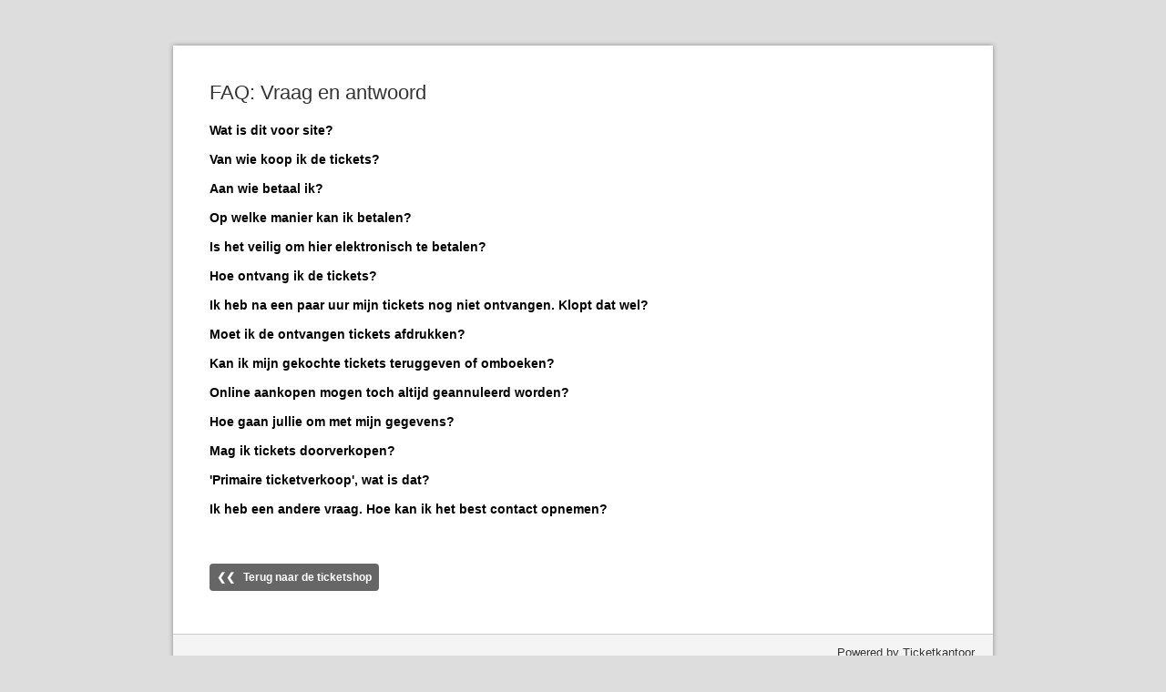

--- FILE ---
content_type: text/html; charset=utf-8
request_url: https://www.ticketkantoor.nl/shop/sem/nl/faq
body_size: 3013
content:
<!DOCTYPE html>
<html lang="en">
<head>
<!-- LOAD SHOP STYLE -->
<link rel="stylesheet" type="text/css" media="screen" href="https://www.ticketkantoor.nl/css/shop-style-nw.php?header=ticketkantoor.png&color=DDDDDD&url=&bgposition=&licht=444444&donker=666666" />

<link rel="shortcut icon" type="image/x-icon" href="https://www.ticketkantoor.nl/images/favicon.ico" />
<title>FAQ: Vraag en antwoord – Ticketkantoor ticketservice</title>
<meta name="Description" content="FAQ: Vraag en antwoord bij tickets bestellen en kaarten kopen voor Cabaret: Sem van den Born, hulp bij kaartjes verkoop, afrekenen en iDeal betalen.">
<meta name="HandheldFriendly" content="True" />
<meta name="MobileOptimized" content="350" />
<meta name="format-detection" content="telephone=no" />
<meta name="viewport" content="width=device-width, initial-scale=1, maximum-scale=1, user-scalable=0" />
<meta name="theme-color" content="#ffffff">
<link rel="canonical" href="https://www.ticketkantoor.nl/shop/coolbear/faq" />
<link rel='stylesheet' media='screen and (max-width: 480px)' href='/css/mobileshop.php?event=37622' />
<meta property="og:title" content="FAQ: Vraag en antwoord – Ticketkantoor ticketservice" />
<meta property="og:description" content="FAQ: Vraag en antwoord bij tickets bestellen en kaarten kopen" />
<meta property="og:type" content="website" />
<meta property="og:url" content="https://www.ticketkantoor.nl/shop/coolbear/faq" />
<meta property="og:image" content="https://www.ticketkantoor.nl/images/ticketkantoor-logo-blauw.png" />
<script src="/js/jquery-1.7.min.js"></script>
<script>
	function toggle(x) {
		$("#antwoord"+x).toggle();
	}
</script>
  
</head>
<body  >
<div id="page">
		<div id="header">
		</div>
			<div id="shop">
        <h1 style='line-height:36px;'>FAQ: Vraag en antwoord</h1>

			<p style="font-size:14px;font-weight:bold;margin-top:10px;color:#000;cursor:pointer;" onclick="toggle('52');">Wat is dit voor site?</p><p style="margin-bottom:15px;line-height:20px;font-size:14px;font-weight:normal;display:none;" id="antwoord52">Dit is de ticketshop van de organisator van dit evenement. De organisator gebruikt hiervoor het platform van Ticketkantoor.</p><p style="font-size:14px;font-weight:bold;margin-top:10px;color:#000;cursor:pointer;" onclick="toggle('54');">Van wie koop ik de tickets?</p><p style="margin-bottom:15px;line-height:20px;font-size:14px;font-weight:normal;display:none;" id="antwoord54">U koopt de tickets van de organisatie die het evenement organiseert.<br /><br />Organisator: Weeffabriek, info@weeffabriek.nl, 040 – 286 91 19<br /><br />Deze organisator is verantwoordelijk voor het uitgeven van de tickets en laat daarbij de inning van de betaling en versturen van de tickets door Ticketkantoor verzorgen. Ticketkantoor is dus niet de organisator en/of verantwoordelijke voor het evenement.</p><p style="font-size:14px;font-weight:bold;margin-top:10px;color:#000;cursor:pointer;" onclick="toggle('55');">Aan wie betaal ik?</p><p style="margin-bottom:15px;line-height:20px;font-size:14px;font-weight:normal;display:none;" id="antwoord55">De elektronische betaling wordt uitgevoerd door Mollie Payments. Die naam kunt u dus aantreffen op uw bankafschrift. Juridisch betaalt u aan de organisator.</p><p style="font-size:14px;font-weight:bold;margin-top:10px;color:#000;cursor:pointer;" onclick="toggle('56');">Op welke manier kan ik betalen?</p><p style="margin-bottom:15px;line-height:20px;font-size:14px;font-weight:normal;display:none;" id="antwoord56">Er zijn meerdere betaalmogelijkheden: iDeal (voor de Nederlands markt), Bancontact (voor België) en soms Trustly (voor Duitsland, Zweden, Denemarken, Estland, Finland, Letland, Litouwen, Noorwegen en Tsjechië.).
<br /><br />
Alle betalingen verlopen via de Nederlandse betaalprovider Mollie.</p><p style="font-size:14px;font-weight:bold;margin-top:10px;color:#000;cursor:pointer;" onclick="toggle('57');">Is het veilig om hier elektronisch te betalen?</p><p style="margin-bottom:15px;line-height:20px;font-size:14px;font-weight:normal;display:none;" id="antwoord57">U betaalt via de vertrouwde omgeving van uw bank. De betalingen worden zonder tussenkomst van de organisator van het evenement of Ticketkantoor uitgevoerd. Bovendien werken we alleen met beveiligde internetverbindingen (https en SSL-certificaat). Een veilig gevoel!</p><p style="font-size:14px;font-weight:bold;margin-top:10px;color:#000;cursor:pointer;" onclick="toggle('58');">Hoe ontvang ik de tickets?</p><p style="margin-bottom:15px;line-height:20px;font-size:14px;font-weight:normal;display:none;" id="antwoord58">U kunt de tickets direct na het afronden van de bestelling downloaden. Daarnaast ontvangt u de tickets ook per e-mail. In de bijlage van het bericht zitten de tickets als standaard pdf-bestand. We sturen u ook een betaalbevestiging mee.</p><p style="font-size:14px;font-weight:bold;margin-top:10px;color:#000;cursor:pointer;" onclick="toggle('53');">Ik heb na een paar uur mijn tickets nog niet ontvangen. Klopt dat wel?</p><p style="margin-bottom:15px;line-height:20px;font-size:14px;font-weight:normal;display:none;" id="antwoord53">Normaal gesproken stuurt ons systeem direct na de ontvangstbevestiging van de betaling de tickets per mail toe. Soms duurt het wat langer voordat deze bevestiging aankomt. Maar na een paar uur horen ze er echt wel te zijn.<br /><br />De redenen van het niet ontvangen zijn meestal: het bericht is bij u in de map met ’ongewenste berichten’ terecht gekomen, of u heeft een verkeerd adres opgegeven (tikfoutje?).<br /><br /> Weet u zeker dat u heeft betaald en treft u na enkele uren nergens ons bericht met tickets aan? Neem dan contact op met ons via het <a href="https://www.ticketkantoor.nl/contact?event=sem" target="_blank"><u>contactformulier</u></a>. Vermeld hierbij het 'ticketkantoor ordernummer' uit uw betaling. Wij zoeken het uit en zenden uw tickets alsnog toe.</p><p style="font-size:14px;font-weight:bold;margin-top:10px;color:#000;cursor:pointer;" onclick="toggle('59');">Moet ik de ontvangen tickets afdrukken?</p><p style="margin-bottom:15px;line-height:20px;font-size:14px;font-weight:normal;display:none;" id="antwoord59">U kunt op twee manieren uw ticket tonen bij het evenement wanneer daar om wordt gevraagd. U kunt het ticket printen of u kunt de barcode op uw smartphone tonen. Zorgt er bij het printen voor dat de gehele barcode geprint wordt en er geen delen van het papier af vallen. Wanneer u het ticket op uw smartphone toont, zorgt dan dat de hele barcode in beeld is en zet de helderheid van uw telefoon iets hoger.</p><p style="font-size:14px;font-weight:bold;margin-top:10px;color:#000;cursor:pointer;" onclick="toggle('60');">Kan ik mijn gekochte tickets teruggeven of omboeken?</p><p style="margin-bottom:15px;line-height:20px;font-size:14px;font-weight:normal;display:none;" id="antwoord60">Hiervoor dient u contact op te nemen met de organisator van het evenement. Ticketkantoor is niet gemachtigd om hier in te beslissen.</p><p style="font-size:14px;font-weight:bold;margin-top:10px;color:#000;cursor:pointer;" onclick="toggle('65');">Online aankopen mogen toch altijd geannuleerd worden?</p><p style="margin-bottom:15px;line-height:20px;font-size:14px;font-weight:normal;display:none;" id="antwoord65">De aankoop van tickets kan niet altijd worden ontbonden op basis van de Wet Koop op Afstand. De koop en verkoop van tickets valt namelijk onder de uitzonderingsbepaling betreffende tijdsgebonden producten. Ten aanzien van deze tijdsgebonden producten is bepaald dat u (vanwege het tijdsgebonden karakter van tickets) niet op basis van deze wet <i>recht</i> heeft op annulering. U kunt wel bij de organisator informeren wat de mogelijkheden zijn.</p><p style="font-size:14px;font-weight:bold;margin-top:10px;color:#000;cursor:pointer;" onclick="toggle('74');">Hoe gaan jullie om met mijn gegevens?</p><p style="margin-bottom:15px;line-height:20px;font-size:14px;font-weight:normal;display:none;" id="antwoord74">We gaan uiterst zorgvuldig om met uw gegevens. We hebben dit vastgelegd in ons <a href="https://www.ticketkantoor.nl/privacy" target="_blank"><u>privacy statement</u></a>. </p><p style="font-size:14px;font-weight:bold;margin-top:10px;color:#000;cursor:pointer;" onclick="toggle('61');">Mag ik tickets doorverkopen?</p><p style="margin-bottom:15px;line-height:20px;font-size:14px;font-weight:normal;display:none;" id="antwoord61">Dit mag enkel met expliciete toestemming van de organisator. Neem dus contact op met de organisator van het evenement om hiernaar te vragen. Zie hiervoor ook de onderstaande vraag "Hoe kan ik het best contact opnemen?".</p><p style="font-size:14px;font-weight:bold;margin-top:10px;color:#000;cursor:pointer;" onclick="toggle('64');">'Primaire ticketverkoop', wat is dat?</p><p style="margin-bottom:15px;line-height:20px;font-size:14px;font-weight:normal;display:none;" id="antwoord64">De organisator geeft in deze ticketshop zelf de tickets uit. Uit eerste hand dus. Geen doorverkoop, geen tussenhandel etc. Ze verkopen direct tickets zonder tussenpartij, dus kaartverkoop zonder extra commissie.</p><p style="font-size:14px;font-weight:bold;margin-top:10px;color:#000;cursor:pointer;" onclick="toggle('62');">Ik heb een andere vraag. Hoe kan ik het best contact opnemen?</p><p style="margin-bottom:15px;line-height:20px;font-size:14px;font-weight:normal;display:none;" id="antwoord62"><br />Als u een vraag heeft over het het evenement zelf, het tijdstip, annuleringen, omboeken of het evenement zelf kunt u het best direct contact opnemen met de organisator.<br /><br />Organisator: Weeffabriek, info@weeffabriek.nl, 040 – 286 91 19<br /><br />Indien u vragen heeft over bijvoorbeeld een mislukte betaling of het niet kunnen openen van e-tickets, neem dan contact op via dit <a href="https://www.ticketkantoor.nl/contact?event=sem" target="_blank"><u>contactformulier</u></a>. Vermeld hierbij (indien beschikbaar) het 'ticketkantoor ordernummer' wat u kunt vinden op uw bankafschrift.</p>				<br /><br />
				<a href="/shop/sem" class="button submitbutton">&#10094;&#10094;&nbsp;&nbsp;&nbsp;Terug naar de ticketshop</a>
				<br /><br />
			<div class="buyinfo" style="border-top:1px solid #ccc;">
			  <div style="padding:0px 0px 0px 0px;overflow:hidden;">
			  <div class="footertext" id="footertext1">
			          </div>
          <div class="footertext" id="footertext2">
             <a href='https://www.ticketkantoor.nl/' target='_blank' style='color:#333;' title='Ticketservice voor het online verkopen van kaartjes'>Powered by Ticketkantoor</a>
          </div>
			  </div>
			  
			</div>
			 			
 	</div>

</div>
</body>
</html>